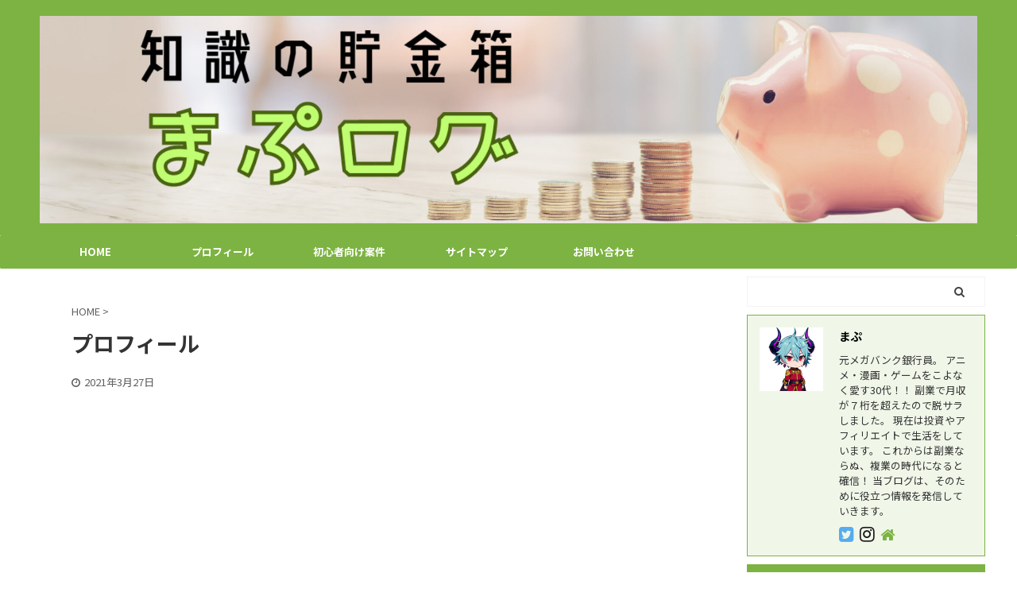

--- FILE ---
content_type: text/html; charset=UTF-8
request_url: https://titta0907.com/profile/
body_size: 10430
content:

<!DOCTYPE html>
<!--[if lt IE 7]>
<html class="ie6" lang="ja"> <![endif]-->
<!--[if IE 7]>
<html class="i7" lang="ja"> <![endif]-->
<!--[if IE 8]>
<html class="ie" lang="ja"> <![endif]-->
<!--[if gt IE 8]><!-->
<html lang="ja" class="s-navi-search-overlay ">
	<!--<![endif]-->
	<head prefix="og: http://ogp.me/ns# fb: http://ogp.me/ns/fb# article: http://ogp.me/ns/article#">
		<meta charset="UTF-8" >
		<meta name="viewport" content="width=device-width,initial-scale=1.0,user-scalable=no,viewport-fit=cover">
		<meta name="format-detection" content="telephone=no" >
		<meta name="referrer" content="no-referrer-when-downgrade"/>

		
		<link rel="alternate" type="application/rss+xml" title="まぷログ RSS Feed" href="https://titta0907.com/feed/" />
		<link rel="pingback" href="https://titta0907.com/xmlrpc.php" >
		<!--[if lt IE 9]>
		<script src="https://titta0907.com/wp-content/themes/affinger5/js/html5shiv.js"></script>
		<![endif]-->
				<meta name='robots' content='max-image-preview:large' />
<title>プロフィール - まぷログ</title>
<link rel='dns-prefetch' href='//ajax.googleapis.com' />
<link rel='dns-prefetch' href='//s.w.org' />
<link rel='dns-prefetch' href='//c0.wp.com' />
		<script type="text/javascript">
			window._wpemojiSettings = {"baseUrl":"https:\/\/s.w.org\/images\/core\/emoji\/13.0.1\/72x72\/","ext":".png","svgUrl":"https:\/\/s.w.org\/images\/core\/emoji\/13.0.1\/svg\/","svgExt":".svg","source":{"concatemoji":"https:\/\/titta0907.com\/wp-includes\/js\/wp-emoji-release.min.js?ver=5.7.1"}};
			!function(e,a,t){var n,r,o,i=a.createElement("canvas"),p=i.getContext&&i.getContext("2d");function s(e,t){var a=String.fromCharCode;p.clearRect(0,0,i.width,i.height),p.fillText(a.apply(this,e),0,0);e=i.toDataURL();return p.clearRect(0,0,i.width,i.height),p.fillText(a.apply(this,t),0,0),e===i.toDataURL()}function c(e){var t=a.createElement("script");t.src=e,t.defer=t.type="text/javascript",a.getElementsByTagName("head")[0].appendChild(t)}for(o=Array("flag","emoji"),t.supports={everything:!0,everythingExceptFlag:!0},r=0;r<o.length;r++)t.supports[o[r]]=function(e){if(!p||!p.fillText)return!1;switch(p.textBaseline="top",p.font="600 32px Arial",e){case"flag":return s([127987,65039,8205,9895,65039],[127987,65039,8203,9895,65039])?!1:!s([55356,56826,55356,56819],[55356,56826,8203,55356,56819])&&!s([55356,57332,56128,56423,56128,56418,56128,56421,56128,56430,56128,56423,56128,56447],[55356,57332,8203,56128,56423,8203,56128,56418,8203,56128,56421,8203,56128,56430,8203,56128,56423,8203,56128,56447]);case"emoji":return!s([55357,56424,8205,55356,57212],[55357,56424,8203,55356,57212])}return!1}(o[r]),t.supports.everything=t.supports.everything&&t.supports[o[r]],"flag"!==o[r]&&(t.supports.everythingExceptFlag=t.supports.everythingExceptFlag&&t.supports[o[r]]);t.supports.everythingExceptFlag=t.supports.everythingExceptFlag&&!t.supports.flag,t.DOMReady=!1,t.readyCallback=function(){t.DOMReady=!0},t.supports.everything||(n=function(){t.readyCallback()},a.addEventListener?(a.addEventListener("DOMContentLoaded",n,!1),e.addEventListener("load",n,!1)):(e.attachEvent("onload",n),a.attachEvent("onreadystatechange",function(){"complete"===a.readyState&&t.readyCallback()})),(n=t.source||{}).concatemoji?c(n.concatemoji):n.wpemoji&&n.twemoji&&(c(n.twemoji),c(n.wpemoji)))}(window,document,window._wpemojiSettings);
		</script>
		<style type="text/css">
img.wp-smiley,
img.emoji {
	display: inline !important;
	border: none !important;
	box-shadow: none !important;
	height: 1em !important;
	width: 1em !important;
	margin: 0 .07em !important;
	vertical-align: -0.1em !important;
	background: none !important;
	padding: 0 !important;
}
</style>
	<link rel='stylesheet' id='wp-block-library-css'  href='https://c0.wp.com/c/5.7.1/wp-includes/css/dist/block-library/style.min.css' type='text/css' media='all' />
<style id='wp-block-library-inline-css' type='text/css'>
.has-text-align-justify{text-align:justify;}
</style>
<link rel='stylesheet' id='contact-form-7-css'  href='https://titta0907.com/wp-content/plugins/contact-form-7/includes/css/styles.css?ver=5.4' type='text/css' media='all' />
<link rel='stylesheet' id='st-af-cpt-css'  href='https://titta0907.com/wp-content/plugins/st-af-cpt/assets/css/style.css?ver=1.0.0' type='text/css' media='all' />
<link rel='stylesheet' id='toc-screen-css'  href='https://titta0907.com/wp-content/plugins/table-of-contents-plus/screen.min.css?ver=2002' type='text/css' media='all' />
<link rel='stylesheet' id='normalize-css'  href='https://titta0907.com/wp-content/themes/affinger5/css/normalize.css?ver=1.5.9' type='text/css' media='all' />
<link rel='stylesheet' id='font-awesome-css'  href='https://titta0907.com/wp-content/themes/affinger5/css/fontawesome/css/font-awesome.min.css?ver=4.7.0' type='text/css' media='all' />
<link rel='stylesheet' id='font-awesome-animation-css'  href='https://titta0907.com/wp-content/themes/affinger5/css/fontawesome/css/font-awesome-animation.min.css?ver=5.7.1' type='text/css' media='all' />
<link rel='stylesheet' id='st_svg-css'  href='https://titta0907.com/wp-content/themes/affinger5/st_svg/style.css?ver=5.7.1' type='text/css' media='all' />
<link rel='stylesheet' id='slick-css'  href='https://titta0907.com/wp-content/themes/affinger5/vendor/slick/slick.css?ver=1.8.0' type='text/css' media='all' />
<link rel='stylesheet' id='slick-theme-css'  href='https://titta0907.com/wp-content/themes/affinger5/vendor/slick/slick-theme.css?ver=1.8.0' type='text/css' media='all' />
<link rel='stylesheet' id='fonts-googleapis-notosansjp-css'  href='//fonts.googleapis.com/css?family=Noto+Sans+JP%3A400%2C700&#038;display=swap&#038;subset=japanese&#038;ver=5.7.1' type='text/css' media='all' />
<link rel='stylesheet' id='style-css'  href='https://titta0907.com/wp-content/themes/affinger5/style.css?ver=5.7.1' type='text/css' media='all' />
<link rel='stylesheet' id='child-style-css'  href='https://titta0907.com/wp-content/themes/affinger5-child/style.css?ver=5.7.1' type='text/css' media='all' />
<link rel='stylesheet' id='single-css'  href='https://titta0907.com/wp-content/themes/affinger5/st-rankcss.php' type='text/css' media='all' />
<link rel='stylesheet' id='st-themecss-css'  href='https://titta0907.com/wp-content/themes/affinger5/st-themecss-loader.php?ver=5.7.1' type='text/css' media='all' />
<link rel='stylesheet' id='jetpack_css-css'  href='https://c0.wp.com/p/jetpack/9.5.5/css/jetpack.css' type='text/css' media='all' />
<script type='text/javascript' src='//ajax.googleapis.com/ajax/libs/jquery/1.11.3/jquery.min.js?ver=1.11.3' id='jquery-js'></script>
<link rel="https://api.w.org/" href="https://titta0907.com/wp-json/" /><link rel="alternate" type="application/json" href="https://titta0907.com/wp-json/wp/v2/pages/24" /><link rel='shortlink' href='https://titta0907.com/?p=24' />
<style type='text/css'>img#wpstats{display:none}</style><meta name="robots" content="index, follow" />
<meta name="google-site-verification" content="ob-gYYf0Ao8umuZflJJD9N9kFa1wVWWfPFRpfR2PDqc" />
<link rel="canonical" href="https://titta0907.com/profile/" />
<style type="text/css">.broken_link, a.broken_link {
	text-decoration: line-through;
}</style><style type="text/css" id="custom-background-css">
body.custom-background { background-color: #ffffff; }
</style>
	<link rel="icon" href="https://titta0907.com/wp-content/uploads/2023/12/cropped-まぷしゃちー-32x32.jpg" sizes="32x32" />
<link rel="icon" href="https://titta0907.com/wp-content/uploads/2023/12/cropped-まぷしゃちー-192x192.jpg" sizes="192x192" />
<link rel="apple-touch-icon" href="https://titta0907.com/wp-content/uploads/2023/12/cropped-まぷしゃちー-180x180.jpg" />
<meta name="msapplication-TileImage" content="https://titta0907.com/wp-content/uploads/2023/12/cropped-まぷしゃちー-270x270.jpg" />
			<script>
		(function (i, s, o, g, r, a, m) {
			i['GoogleAnalyticsObject'] = r;
			i[r] = i[r] || function () {
					(i[r].q = i[r].q || []).push(arguments)
				}, i[r].l = 1 * new Date();
			a = s.createElement(o),
				m = s.getElementsByTagName(o)[0];
			a.async = 1;
			a.src = g;
			m.parentNode.insertBefore(a, m)
		})(window, document, 'script', '//www.google-analytics.com/analytics.js', 'ga');

		ga('create', 'UA-193156174-1', 'auto');
		ga('send', 'pageview');

	</script>
					


<script>
	jQuery(function(){
		jQuery('.st-btn-open').click(function(){
			jQuery(this).next('.st-slidebox').stop(true, true).slideToggle();
			jQuery(this).addClass('st-btn-open-click');
		});
	});
</script>

	<script>
		jQuery(function(){
		jQuery('.post h2 , .h2modoki').wrapInner('<span class="st-dash-design"></span>');
		}) 
	</script>
<script>
jQuery(function(){
  jQuery('#st-tab-menu li').on('click', function(){
    if(jQuery(this).not('active')){
      jQuery(this).addClass('active').siblings('li').removeClass('active');
      var index = jQuery('#st-tab-menu li').index(this);
     jQuery('#st-tab-menu + #st-tab-box div').eq(index).addClass('active').siblings('div').removeClass('active');
    }
  });
});
</script>

<script>
	jQuery(function(){
		jQuery("#toc_container:not(:has(ul ul))").addClass("only-toc");
		jQuery(".st-ac-box ul:has(.cat-item)").each(function(){
			jQuery(this).addClass("st-ac-cat");
		});
	});
</script>

<script>
	jQuery(function(){
						jQuery('.st-star').parent('.rankh4').css('padding-bottom','5px'); // スターがある場合のランキング見出し調整
	});
</script>


			</head>
	<body class="page-template-default page page-id-24 custom-background not-front-page" >
				<div id="st-ami">
				<div id="wrapper" class="">
				<div id="wrapper-in">
					<header id="st-headwide">
						<div id="headbox-bg">
							<div id="headbox">

								<nav id="s-navi" class="pcnone" data-st-nav data-st-nav-type="normal">
		<dl class="acordion is-active" data-st-nav-primary>
			<dt class="trigger">
				<p class="acordion_button"><span class="op op-menu"><i class="fa st-svg-menu"></i></span></p>

				
				
							<!-- 追加メニュー -->
							
							<!-- 追加メニュー2 -->
							
							</dt>

			<dd class="acordion_tree">
				<div class="acordion_tree_content">

					

												<div class="menu-%e3%83%a1%e3%82%a4%e3%83%b3%e3%83%a1%e3%83%8b%e3%83%a5%e3%83%bc-container"><ul id="menu-%e3%83%a1%e3%82%a4%e3%83%b3%e3%83%a1%e3%83%8b%e3%83%a5%e3%83%bc" class="menu"><li id="menu-item-35" class="menu-item menu-item-type-custom menu-item-object-custom menu-item-home menu-item-35"><a href="https://titta0907.com/"><span class="menu-item-label">HOME</span></a></li>
<li id="menu-item-159" class="menu-item menu-item-type-custom menu-item-object-custom menu-item-159"><a href="http://titta0907.com/mapu-profile/"><span class="menu-item-label">プロフィール</span></a></li>
<li id="menu-item-276" class="menu-item menu-item-type-custom menu-item-object-custom menu-item-276"><a href="http://titta0907.com/easy-100000yen-funding-self-affiliate-method/"><span class="menu-item-label">初心者向け案件</span></a></li>
<li id="menu-item-34" class="menu-item menu-item-type-post_type menu-item-object-page menu-item-34"><a href="https://titta0907.com/sitemap/"><span class="menu-item-label">サイトマップ</span></a></li>
<li id="menu-item-33" class="menu-item menu-item-type-post_type menu-item-object-page menu-item-33"><a href="https://titta0907.com/contact/"><span class="menu-item-label">お問い合わせ</span></a></li>
</ul></div>						<div class="clear"></div>

					
				</div>
			</dd>

					</dl>

					</nav>

								<div id="header-l">
									
									<div id="st-text-logo">
										
            
			
				<!-- キャプション -->
				                
					              		 	 <p class="descr sitenametop">
               		     	               			 </p>
					                    
				                
				<!-- ロゴ又はブログ名 -->
				              		  <p class="sitename"><a href="https://titta0907.com/">
                  		                        		  <img class="sitename-bottom" alt="まぷログ" src="http://titta0907.com/wp-content/uploads/2023/12/cropped-PIXEL-2.jpg" >
                   		               		  </a></p>
            					<!-- ロゴ又はブログ名ここまで -->

			    
		
    									</div>
								</div><!-- /#header-l -->

								<div id="header-r" class="smanone">
									
								</div><!-- /#header-r -->
							</div><!-- /#headbox-bg -->
						</div><!-- /#headbox clearfix -->

						
						
						
						
											
	<div id="gazou-wide">
							<div id="st-menubox">
			<div id="st-menuwide">
				<nav class="smanone clearfix"><ul id="menu-%e3%83%a1%e3%82%a4%e3%83%b3%e3%83%a1%e3%83%8b%e3%83%a5%e3%83%bc-1" class="menu"><li class="menu-item menu-item-type-custom menu-item-object-custom menu-item-home menu-item-35"><a href="https://titta0907.com/">HOME</a></li>
<li class="menu-item menu-item-type-custom menu-item-object-custom menu-item-159"><a href="http://titta0907.com/mapu-profile/">プロフィール</a></li>
<li class="menu-item menu-item-type-custom menu-item-object-custom menu-item-276"><a href="http://titta0907.com/easy-100000yen-funding-self-affiliate-method/">初心者向け案件</a></li>
<li class="menu-item menu-item-type-post_type menu-item-object-page menu-item-34"><a href="https://titta0907.com/sitemap/">サイトマップ</a></li>
<li class="menu-item menu-item-type-post_type menu-item-object-page menu-item-33"><a href="https://titta0907.com/contact/">お問い合わせ</a></li>
</ul></nav>			</div>
		</div>
			
		
			</div>
					
					
					</header>

					

					<div id="content-w">

					
					
					
	
			<div id="st-header-post-under-box" class="st-header-post-no-data "
		     style="">
			<div class="st-dark-cover">
							</div>
		</div>
	

<div id="content" class="clearfix">
	<div id="contentInner">
		<main>
			<article>

				<div id="st-page" class="post post-24 page type-page status-publish hentry">

					
						
						
						
						<!--ぱんくず -->
						<div id="breadcrumb">
							<ol itemscope itemtype="http://schema.org/BreadcrumbList">
								<li itemprop="itemListElement" itemscope itemtype="http://schema.org/ListItem">
									<a href="https://titta0907.com" itemprop="item">
										<span itemprop="name">HOME</span>
									</a>
									&gt;
									<meta itemprop="position" content="1"/>
								</li>
																							</ol>

													</div>
						<!--/ ぱんくず -->

					
					<!--ループ開始 -->
											
																								<h1 class="entry-title">プロフィール</h1>
															
							
							
							<div class="mainbox">
								<div id="nocopy" ><!-- コピー禁止エリアここから -->
																												
									<div class="entry-content">
																			</div>
								</div><!-- コピー禁止エリアここまで -->

																
			

															</div>

																						
							
																						
							
														
							
							
	<div class="blogbox ">
		<p><span class="kdate">
							<i class="fa fa-clock-o"></i><time class="updated" datetime="2021-03-27T23:27:15+0900">2021年3月27日</time>
					</span></p>
	</div>

							<p class="author" style="display:none;"><a href="https://titta0907.com/author/mapu3/" title="まぷ" class="vcard author"><span class="fn">author</span></a></p>
																<!--ループ終了 -->

																
				</div>
				<!--/post-->

				
				
			</article>
		</main>
	</div>
	<!-- /#contentInner -->
	<div id="side">
	<aside>

		
							
					<div id="mybox">
				<div id="search-2" class="ad widget_search"><div id="search" class="search-custom-d">
	<form method="get" id="searchform" action="https://titta0907.com/">
		<label class="hidden" for="s">
					</label>
		<input type="text" placeholder="" value="" name="s" id="s" />
		<input type="submit" value="&#xf002;" class="fa" id="searchsubmit" />
	</form>
</div>
<!-- /stinger --> 
</div><div id="authorst_widget-2" class="ad widget_authorst_widget"><div class="st-author-box st-author-master">

	<div id="st-tab-box" class="clearfix">
					<div class="active">
					<dl>
			<dt>
				<img alt='' src='https://secure.gravatar.com/avatar/27e6e4b2549c607d7be5e761d87028a5?s=80&#038;d=mm&#038;r=g' srcset='https://secure.gravatar.com/avatar/27e6e4b2549c607d7be5e761d87028a5?s=160&#038;d=mm&#038;r=g 2x' class='avatar avatar-80 photo' height='80' width='80' />			</dt>
			<dd>
				<p class="st-author-nickname">まぷ</p>
				<p class="st-author-description">元メガバンク銀行員。
アニメ・漫画・ゲームをこよなく愛す30代！！
副業で月収が７桁を超えたので脱サラしました。
現在は投資やアフィリエイトで生活をしています。
これからは副業ならぬ、複業の時代になると確信！
当ブログは、そのために役立つ情報を発信していきます。</p>
				<p class="st-author-sns">
											<a rel="nofollow" class="st-author-twitter" href="https://twitter.com/mapupresident"><i class="fa fa-twitter-square" aria-hidden="true"></i></a>
																					<a rel="nofollow" class="st-author-instagram" href="https://www.instagram.com/titta0907/"><i class="fa fa-instagram" aria-hidden="true"></i></a>
																					<a rel="nofollow" class="st-author-homepage" href="http://titta0907.com"><i class="fa fa-home" aria-hidden="true"></i></a>
									</p>
			</dd>
			</dl>
		</div>
	</div>
</div></div><div id="archives-2" class="ad widget_archive"><h4 class="menu_underh2"><span>アーカイブ</span></h4>		<label class="screen-reader-text" for="archives-dropdown-2">アーカイブ</label>
		<select id="archives-dropdown-2" name="archive-dropdown">
			
			<option value="">月を選択</option>
				<option value='https://titta0907.com/2024/07/'> 2024年7月 </option>
	<option value='https://titta0907.com/2022/06/'> 2022年6月 </option>
	<option value='https://titta0907.com/2021/09/'> 2021年9月 </option>
	<option value='https://titta0907.com/2021/07/'> 2021年7月 </option>
	<option value='https://titta0907.com/2021/04/'> 2021年4月 </option>
	<option value='https://titta0907.com/2021/03/'> 2021年3月 </option>

		</select>

<script type="text/javascript">
/* <![CDATA[ */
(function() {
	var dropdown = document.getElementById( "archives-dropdown-2" );
	function onSelectChange() {
		if ( dropdown.options[ dropdown.selectedIndex ].value !== '' ) {
			document.location.href = this.options[ this.selectedIndex ].value;
		}
	}
	dropdown.onchange = onSelectChange;
})();
/* ]]> */
</script>
			</div><div id="categories-2" class="ad widget_categories"><h4 class="menu_underh2"><span>カテゴリー</span></h4><form action="https://titta0907.com" method="get"><label class="screen-reader-text" for="cat">カテゴリー</label><select  name='cat' id='cat' class='postform' >
	<option value='-1'>カテゴリーを選択</option>
	<option class="level-0" value="5">VPS</option>
	<option class="level-0" value="9">WEB3</option>
	<option class="level-0" value="4">プロフィール</option>
	<option class="level-0" value="8">仮想通貨取引所</option>
	<option class="level-0" value="6">初心者向き案件</option>
	<option class="level-0" value="3">稼げる複業</option>
</select>
</form>
<script type="text/javascript">
/* <![CDATA[ */
(function() {
	var dropdown = document.getElementById( "cat" );
	function onCatChange() {
		if ( dropdown.options[ dropdown.selectedIndex ].value > 0 ) {
			dropdown.parentNode.submit();
		}
	}
	dropdown.onchange = onCatChange;
})();
/* ]]> */
</script>

			</div><div id="newentry_widget-2" class="ad widget_newentry_widget"><div class="newentrybox"><div class="kanren ">
										<dl class="clearfix">
				<dt><a href="https://titta0907.com/a-thorough-explanation-of-saferoadclub/">
													<img width="150" height="150" src="https://titta0907.com/wp-content/uploads/2024/07/IMG_1403-150x150.jpeg" class="attachment-st_thumb150 size-st_thumb150 wp-post-image" alt="" srcset="https://titta0907.com/wp-content/uploads/2024/07/IMG_1403-150x150.jpeg 150w, https://titta0907.com/wp-content/uploads/2024/07/IMG_1403-100x100.jpeg 100w" sizes="(max-width: 150px) 100vw, 150px" />											</a></dt>
				<dd>
					
	
	<p class="st-catgroup itiran-category">
		<a href="https://titta0907.com/category/web3/" title="View all posts in WEB3" rel="category tag"><span class="catname st-catid9">WEB3</span></a>	</p>
					<h5 class="kanren-t"><a href="https://titta0907.com/a-thorough-explanation-of-saferoadclub/">新プロジェクト！？運転して稼ぐとは？SafeRoadClubを徹底解説！！</a></h5>
						<div class="blog_info">
		<p>
							<i class="fa fa-refresh"></i>2024/7/12					</p>
	</div>
														</dd>
			</dl>
								<dl class="clearfix">
				<dt><a href="https://titta0907.com/a-thorough-explanation-of-my-rich-farm/">
													<img width="150" height="150" src="https://titta0907.com/wp-content/uploads/2024/07/スクリーンショット-2024-07-12-005606-150x150.jpg" class="attachment-st_thumb150 size-st_thumb150 wp-post-image" alt="" srcset="https://titta0907.com/wp-content/uploads/2024/07/スクリーンショット-2024-07-12-005606-150x150.jpg 150w, https://titta0907.com/wp-content/uploads/2024/07/スクリーンショット-2024-07-12-005606-100x100.jpg 100w" sizes="(max-width: 150px) 100vw, 150px" />											</a></dt>
				<dd>
					
	
	<p class="st-catgroup itiran-category">
		<a href="https://titta0907.com/category/web3/" title="View all posts in WEB3" rel="category tag"><span class="catname st-catid9">WEB3</span></a>	</p>
					<h5 class="kanren-t"><a href="https://titta0907.com/a-thorough-explanation-of-my-rich-farm/">【完全放置でも稼げる？】My Rich Farmについて徹底解説！！初期投資が過去一番安いかも？</a></h5>
						<div class="blog_info">
		<p>
							<i class="fa fa-refresh"></i>2024/7/12					</p>
	</div>
														</dd>
			</dl>
								<dl class="clearfix">
				<dt><a href="https://titta0907.com/earn-money-for-free-and-by-leaving-it-alone/">
													<img width="150" height="150" src="https://titta0907.com/wp-content/uploads/2024/07/スクリーンショット-2024-07-12-010004-150x150.jpg" class="attachment-st_thumb150 size-st_thumb150 wp-post-image" alt="" srcset="https://titta0907.com/wp-content/uploads/2024/07/スクリーンショット-2024-07-12-010004-150x150.jpg 150w, https://titta0907.com/wp-content/uploads/2024/07/スクリーンショット-2024-07-12-010004-100x100.jpg 100w" sizes="(max-width: 150px) 100vw, 150px" />											</a></dt>
				<dd>
					
	
	<p class="st-catgroup itiran-category">
		<a href="https://titta0907.com/category/web3/" title="View all posts in WEB3" rel="category tag"><span class="catname st-catid9">WEB3</span></a>	</p>
					<h5 class="kanren-t"><a href="https://titta0907.com/earn-money-for-free-and-by-leaving-it-alone/">無料＆放置で稼ぐ！『Chain of Legends』徹底解説！！</a></h5>
						<div class="blog_info">
		<p>
							<i class="fa fa-refresh"></i>2024/7/12					</p>
	</div>
														</dd>
			</dl>
								<dl class="clearfix">
				<dt><a href="https://titta0907.com/a-thorough-explanation-of-how-to-open-a-bybit-account/">
													<img width="150" height="150" src="https://titta0907.com/wp-content/uploads/2024/07/スクリーンショット-2024-07-12-004203-150x150.jpg" class="attachment-st_thumb150 size-st_thumb150 wp-post-image" alt="" srcset="https://titta0907.com/wp-content/uploads/2024/07/スクリーンショット-2024-07-12-004203-150x150.jpg 150w, https://titta0907.com/wp-content/uploads/2024/07/スクリーンショット-2024-07-12-004203-100x100.jpg 100w" sizes="(max-width: 150px) 100vw, 150px" />											</a></dt>
				<dd>
					
	
	<p class="st-catgroup itiran-category">
		<a href="https://titta0907.com/category/web3/" title="View all posts in WEB3" rel="category tag"><span class="catname st-catid9">WEB3</span></a>	</p>
					<h5 class="kanren-t"><a href="https://titta0907.com/a-thorough-explanation-of-how-to-open-a-bybit-account/">【画像付き】Bybit（バイビット）の口座開設について徹底解説！！</a></h5>
						<div class="blog_info">
		<p>
							<i class="fa fa-refresh"></i>2024/7/12					</p>
	</div>
														</dd>
			</dl>
								<dl class="clearfix">
				<dt><a href="https://titta0907.com/stepns-big-crash-is-it-really-obsolete/">
													<img width="150" height="150" src="https://titta0907.com/wp-content/uploads/2024/07/スクリーンショット-2024-07-12-011112-150x150.jpg" class="attachment-st_thumb150 size-st_thumb150 wp-post-image" alt="" srcset="https://titta0907.com/wp-content/uploads/2024/07/スクリーンショット-2024-07-12-011112-150x150.jpg 150w, https://titta0907.com/wp-content/uploads/2024/07/スクリーンショット-2024-07-12-011112-100x100.jpg 100w" sizes="(max-width: 150px) 100vw, 150px" />											</a></dt>
				<dd>
					
	
	<p class="st-catgroup itiran-category">
		<a href="https://titta0907.com/category/web3/" title="View all posts in WEB3" rel="category tag"><span class="catname st-catid9">WEB3</span></a>	</p>
					<h5 class="kanren-t"><a href="https://titta0907.com/stepns-big-crash-is-it-really-obsolete/">【大暴落のSTEPN】本当にオワコンなの？</a></h5>
						<div class="blog_info">
		<p>
							<i class="fa fa-refresh"></i>2024/7/12					</p>
	</div>
														</dd>
			</dl>
					</div>
</div></div>			</div>
		
		<div id="scrollad">
						<!--ここにgoogleアドセンスコードを貼ると規約違反になるので注意して下さい-->
			
		</div>
	</aside>
</div>
<!-- /#side -->
</div>
<!--/#content -->
</div><!-- /contentw -->
<footer>
	<div id="footer">
		<div id="footer-in">
			<div class="footermenubox clearfix "><ul id="menu-%e3%83%95%e3%83%83%e3%82%bf%e3%83%bc%e7%94%a8%e3%83%a1%e3%83%8b%e3%83%a5%e3%83%bc" class="footermenust"><li id="menu-item-289" class="menu-item menu-item-type-post_type menu-item-object-page menu-item-289"><a href="https://titta0907.com/sitemap/">サイトマップ</a></li>
<li id="menu-item-295" class="menu-item menu-item-type-custom menu-item-object-custom menu-item-295"><a href="http://titta0907.com/mapu-profile/">プロフィール</a></li>
<li id="menu-item-291" class="menu-item menu-item-type-post_type menu-item-object-page menu-item-291"><a href="https://titta0907.com/%e3%83%97%e3%83%a9%e3%82%a4%e3%83%90%e3%82%b7%e3%83%bc%e3%83%9d%e3%83%aa%e3%82%b7%e3%83%bc/">プライバシーポリシー</a></li>
<li id="menu-item-292" class="menu-item menu-item-type-post_type menu-item-object-page menu-item-292"><a href="https://titta0907.com/%e5%85%8d%e8%b2%ac%e4%ba%8b%e9%a0%85/">免責事項</a></li>
<li id="menu-item-293" class="menu-item menu-item-type-post_type menu-item-object-page menu-item-293"><a href="https://titta0907.com/contact/">お問い合わせ</a></li>
</ul></div>
												<div class="footer-wbox clearfix">
						<div class="footer-r">
							<div id="text-2" class="footer-rbox widget_text">			<div class="textwidget">
	<div class="slider post-slider content-post-slider has-date has-more is-center-mode is-fullsize is-fullsize-card"
	     data-slick="{&quot;slidesToShow&quot;:5,&quot;adaptiveHeight&quot;:true,&quot;autoplay&quot;:true,&quot;dots&quot;:true,&quot;responsive&quot;:[{&quot;breakpoint&quot;:960,&quot;settings&quot;:{&quot;slidesToShow&quot;:3}},{&quot;breakpoint&quot;:560,&quot;settings&quot;:{&quot;slidesToShow&quot;:3,&quot;centerMode&quot;:true}}],&quot;centerMode&quot;:false}">
					<div class="slider-item post-slide">
				<div class="post-slide-image">
					
					<a href="https://titta0907.com/a-thorough-explanation-of-saferoadclub/">
						<img width="1070" height="757" src="https://titta0907.com/wp-content/uploads/2024/07/IMG_1403.jpeg" class="attachment-full size-full wp-post-image" alt="" srcset="https://titta0907.com/wp-content/uploads/2024/07/IMG_1403.jpeg 1070w, https://titta0907.com/wp-content/uploads/2024/07/IMG_1403-848x600.jpeg 848w, https://titta0907.com/wp-content/uploads/2024/07/IMG_1403-768x543.jpeg 768w" sizes="(max-width: 1070px) 100vw, 1070px" />					</a>

											
	
	<p class="st-catgroup itiran-category">
		<a href="https://titta0907.com/category/web3/" title="View all posts in WEB3" rel="category tag"><span class="catname st-catid9">WEB3</span></a>	</p>
					
					
													<p class="post-slide-date"><i class="fa fa-refresh"></i>2024/7/12</p>
						
					
				</div>
							</div>
					<div class="slider-item post-slide">
				<div class="post-slide-image">
					
					<a href="https://titta0907.com/a-thorough-explanation-of-my-rich-farm/">
						<img width="1416" height="743" src="https://titta0907.com/wp-content/uploads/2024/07/スクリーンショット-2024-07-12-005606.jpg" class="attachment-full size-full wp-post-image" alt="" srcset="https://titta0907.com/wp-content/uploads/2024/07/スクリーンショット-2024-07-12-005606.jpg 1416w, https://titta0907.com/wp-content/uploads/2024/07/スクリーンショット-2024-07-12-005606-1143x600.jpg 1143w, https://titta0907.com/wp-content/uploads/2024/07/スクリーンショット-2024-07-12-005606-768x403.jpg 768w" sizes="(max-width: 1416px) 100vw, 1416px" />					</a>

											
	
	<p class="st-catgroup itiran-category">
		<a href="https://titta0907.com/category/web3/" title="View all posts in WEB3" rel="category tag"><span class="catname st-catid9">WEB3</span></a>	</p>
					
					
													<p class="post-slide-date"><i class="fa fa-refresh"></i>2024/7/12</p>
						
					
				</div>
							</div>
					<div class="slider-item post-slide">
				<div class="post-slide-image">
					
					<a href="https://titta0907.com/earn-money-for-free-and-by-leaving-it-alone/">
						<img width="1270" height="641" src="https://titta0907.com/wp-content/uploads/2024/07/スクリーンショット-2024-07-12-010004.jpg" class="attachment-full size-full wp-post-image" alt="" srcset="https://titta0907.com/wp-content/uploads/2024/07/スクリーンショット-2024-07-12-010004.jpg 1270w, https://titta0907.com/wp-content/uploads/2024/07/スクリーンショット-2024-07-12-010004-1189x600.jpg 1189w, https://titta0907.com/wp-content/uploads/2024/07/スクリーンショット-2024-07-12-010004-300x150.jpg 300w, https://titta0907.com/wp-content/uploads/2024/07/スクリーンショット-2024-07-12-010004-768x388.jpg 768w" sizes="(max-width: 1270px) 100vw, 1270px" />					</a>

											
	
	<p class="st-catgroup itiran-category">
		<a href="https://titta0907.com/category/web3/" title="View all posts in WEB3" rel="category tag"><span class="catname st-catid9">WEB3</span></a>	</p>
					
					
													<p class="post-slide-date"><i class="fa fa-refresh"></i>2024/7/12</p>
						
					
				</div>
							</div>
					<div class="slider-item post-slide">
				<div class="post-slide-image">
					
					<a href="https://titta0907.com/a-thorough-explanation-of-how-to-open-a-bybit-account/">
						<img width="1218" height="624" src="https://titta0907.com/wp-content/uploads/2024/07/スクリーンショット-2024-07-12-004203.jpg" class="attachment-full size-full wp-post-image" alt="" srcset="https://titta0907.com/wp-content/uploads/2024/07/スクリーンショット-2024-07-12-004203.jpg 1218w, https://titta0907.com/wp-content/uploads/2024/07/スクリーンショット-2024-07-12-004203-1171x600.jpg 1171w, https://titta0907.com/wp-content/uploads/2024/07/スクリーンショット-2024-07-12-004203-768x393.jpg 768w" sizes="(max-width: 1218px) 100vw, 1218px" />					</a>

											
	
	<p class="st-catgroup itiran-category">
		<a href="https://titta0907.com/category/web3/" title="View all posts in WEB3" rel="category tag"><span class="catname st-catid9">WEB3</span></a>	</p>
					
					
													<p class="post-slide-date"><i class="fa fa-refresh"></i>2024/7/12</p>
						
					
				</div>
							</div>
					<div class="slider-item post-slide">
				<div class="post-slide-image">
					
					<a href="https://titta0907.com/stepns-big-crash-is-it-really-obsolete/">
						<img width="793" height="403" src="https://titta0907.com/wp-content/uploads/2024/07/スクリーンショット-2024-07-12-011112.jpg" class="attachment-full size-full wp-post-image" alt="" srcset="https://titta0907.com/wp-content/uploads/2024/07/スクリーンショット-2024-07-12-011112.jpg 793w, https://titta0907.com/wp-content/uploads/2024/07/スクリーンショット-2024-07-12-011112-768x390.jpg 768w" sizes="(max-width: 793px) 100vw, 793px" />					</a>

											
	
	<p class="st-catgroup itiran-category">
		<a href="https://titta0907.com/category/web3/" title="View all posts in WEB3" rel="category tag"><span class="catname st-catid9">WEB3</span></a>	</p>
					
					
													<p class="post-slide-date"><i class="fa fa-refresh"></i>2024/7/12</p>
						
					
				</div>
							</div>
					<div class="slider-item post-slide">
				<div class="post-slide-image">
					
					<a href="https://titta0907.com/how-to-add-a-chain-to-metamask-using-chainlist/">
						<img width="680" height="380" src="https://titta0907.com/wp-content/uploads/2024/07/スクリーンショット-2024-07-12-010645.jpg" class="attachment-full size-full wp-post-image" alt="" />					</a>

											
	
	<p class="st-catgroup itiran-category">
		<a href="https://titta0907.com/category/web3/" title="View all posts in WEB3" rel="category tag"><span class="catname st-catid9">WEB3</span></a>	</p>
					
					
													<p class="post-slide-date"><i class="fa fa-refresh"></i>2024/7/12</p>
						
					
				</div>
							</div>
					</div>

</div>
		</div>						</div>
						<div class="footer-l">
							<!-- フッターのメインコンテンツ -->


	<div id="st-text-logo">

		<h3 class="footerlogo">
		<!-- ロゴ又はブログ名 -->
					<a href="https://titta0907.com/">
														まぷログ												</a>
				</h3>
					<p class="footer-description">
				<a href="https://titta0907.com/"></a>
			</p>
			</div>
		

	<div class="st-footer-tel">
		
	</div>
						</div>
					</div>
									</div>
	</div>
</footer>
</div>
<!-- /#wrapperin -->
</div>
<!-- /#wrapper -->
</div><!-- /#st-ami -->
<p class="copyr" data-copyr><small>&copy; 2026 まぷログ </small></p><script type='text/javascript' src='https://c0.wp.com/c/5.7.1/wp-includes/js/comment-reply.min.js' id='comment-reply-js'></script>
<script type='text/javascript' src='https://c0.wp.com/c/5.7.1/wp-includes/js/dist/vendor/wp-polyfill.min.js' id='wp-polyfill-js'></script>
<script type='text/javascript' id='wp-polyfill-js-after'>
( 'fetch' in window ) || document.write( '<script src="https://titta0907.com/wp-includes/js/dist/vendor/wp-polyfill-fetch.min.js?ver=3.0.0"></scr' + 'ipt>' );( document.contains ) || document.write( '<script src="https://titta0907.com/wp-includes/js/dist/vendor/wp-polyfill-node-contains.min.js?ver=3.42.0"></scr' + 'ipt>' );( window.DOMRect ) || document.write( '<script src="https://titta0907.com/wp-includes/js/dist/vendor/wp-polyfill-dom-rect.min.js?ver=3.42.0"></scr' + 'ipt>' );( window.URL && window.URL.prototype && window.URLSearchParams ) || document.write( '<script src="https://titta0907.com/wp-includes/js/dist/vendor/wp-polyfill-url.min.js?ver=3.6.4"></scr' + 'ipt>' );( window.FormData && window.FormData.prototype.keys ) || document.write( '<script src="https://titta0907.com/wp-includes/js/dist/vendor/wp-polyfill-formdata.min.js?ver=3.0.12"></scr' + 'ipt>' );( Element.prototype.matches && Element.prototype.closest ) || document.write( '<script src="https://titta0907.com/wp-includes/js/dist/vendor/wp-polyfill-element-closest.min.js?ver=2.0.2"></scr' + 'ipt>' );( 'objectFit' in document.documentElement.style ) || document.write( '<script src="https://titta0907.com/wp-includes/js/dist/vendor/wp-polyfill-object-fit.min.js?ver=2.3.4"></scr' + 'ipt>' );
</script>
<script type='text/javascript' src='https://c0.wp.com/c/5.7.1/wp-includes/js/dist/hooks.min.js' id='wp-hooks-js'></script>
<script type='text/javascript' src='https://c0.wp.com/c/5.7.1/wp-includes/js/dist/i18n.min.js' id='wp-i18n-js'></script>
<script type='text/javascript' id='wp-i18n-js-after'>
wp.i18n.setLocaleData( { 'text direction\u0004ltr': [ 'ltr' ] } );
</script>
<script type='text/javascript' src='https://c0.wp.com/c/5.7.1/wp-includes/js/dist/vendor/lodash.min.js' id='lodash-js'></script>
<script type='text/javascript' id='lodash-js-after'>
window.lodash = _.noConflict();
</script>
<script type='text/javascript' src='https://c0.wp.com/c/5.7.1/wp-includes/js/dist/url.min.js' id='wp-url-js'></script>
<script type='text/javascript' id='wp-api-fetch-js-translations'>
( function( domain, translations ) {
	var localeData = translations.locale_data[ domain ] || translations.locale_data.messages;
	localeData[""].domain = domain;
	wp.i18n.setLocaleData( localeData, domain );
} )( "default", {"translation-revision-date":"2021-05-07 15:19:27+0000","generator":"GlotPress\/3.0.0-alpha.2","domain":"messages","locale_data":{"messages":{"":{"domain":"messages","plural-forms":"nplurals=1; plural=0;","lang":"ja_JP"},"You are probably offline.":["\u73fe\u5728\u30aa\u30d5\u30e9\u30a4\u30f3\u306e\u3088\u3046\u3067\u3059\u3002"],"Media upload failed. If this is a photo or a large image, please scale it down and try again.":["\u30e1\u30c7\u30a3\u30a2\u306e\u30a2\u30c3\u30d7\u30ed\u30fc\u30c9\u306b\u5931\u6557\u3057\u307e\u3057\u305f\u3002 \u5199\u771f\u307e\u305f\u306f\u5927\u304d\u306a\u753b\u50cf\u306e\u5834\u5408\u306f\u3001\u7e2e\u5c0f\u3057\u3066\u3082\u3046\u4e00\u5ea6\u304a\u8a66\u3057\u304f\u3060\u3055\u3044\u3002"],"The response is not a valid JSON response.":["\u8fd4\u7b54\u304c\u6b63\u3057\u3044 JSON \u30ec\u30b9\u30dd\u30f3\u30b9\u3067\u306f\u3042\u308a\u307e\u305b\u3093\u3002"],"An unknown error occurred.":["\u4e0d\u660e\u306a\u30a8\u30e9\u30fc\u304c\u767a\u751f\u3057\u307e\u3057\u305f\u3002"]}},"comment":{"reference":"wp-includes\/js\/dist\/api-fetch.js"}} );
</script>
<script type='text/javascript' src='https://c0.wp.com/c/5.7.1/wp-includes/js/dist/api-fetch.min.js' id='wp-api-fetch-js'></script>
<script type='text/javascript' id='wp-api-fetch-js-after'>
wp.apiFetch.use( wp.apiFetch.createRootURLMiddleware( "https://titta0907.com/wp-json/" ) );
wp.apiFetch.nonceMiddleware = wp.apiFetch.createNonceMiddleware( "5c1002a8ac" );
wp.apiFetch.use( wp.apiFetch.nonceMiddleware );
wp.apiFetch.use( wp.apiFetch.mediaUploadMiddleware );
wp.apiFetch.nonceEndpoint = "https://titta0907.com/wp-admin/admin-ajax.php?action=rest-nonce";
</script>
<script type='text/javascript' id='contact-form-7-js-extra'>
/* <![CDATA[ */
var wpcf7 = [];
/* ]]> */
</script>
<script type='text/javascript' src='https://titta0907.com/wp-content/plugins/contact-form-7/includes/js/index.js?ver=5.4' id='contact-form-7-js'></script>
<script type='text/javascript' id='toc-front-js-extra'>
/* <![CDATA[ */
var tocplus = {"visibility_show":"\u8868\u793a","visibility_hide":"\u9589\u3058\u308b","width":"Auto"};
/* ]]> */
</script>
<script type='text/javascript' src='https://titta0907.com/wp-content/plugins/table-of-contents-plus/front.min.js?ver=2002' id='toc-front-js'></script>
<script type='text/javascript' src='https://titta0907.com/wp-content/themes/affinger5/vendor/slick/slick.js?ver=1.5.9' id='slick-js'></script>
<script type='text/javascript' id='base-js-extra'>
/* <![CDATA[ */
var ST = {"ajax_url":"https:\/\/titta0907.com\/wp-admin\/admin-ajax.php","expand_accordion_menu":"","sidemenu_accordion":"","is_mobile":""};
/* ]]> */
</script>
<script type='text/javascript' src='https://titta0907.com/wp-content/themes/affinger5/js/base.js?ver=5.7.1' id='base-js'></script>
<script type='text/javascript' src='https://titta0907.com/wp-content/themes/affinger5/js/scroll.js?ver=5.7.1' id='scroll-js'></script>
<script type='text/javascript' src='https://titta0907.com/wp-content/themes/affinger5/js/st-copy-text.js?ver=5.7.1' id='st-copy-text-js'></script>
	<script>
		(function (window, document, $, undefined) {
			'use strict';

			$(function () {
				var s = $('[data-copyr]'), t = $('#footer-in');
				
				s.length && t.length && t.append(s);
			});
		}(window, window.document, jQuery));
	</script><script src='https://stats.wp.com/e-202604.js' defer></script>
<script>
	_stq = window._stq || [];
	_stq.push([ 'view', {v:'ext',j:'1:9.5.5',blog:'174220398',post:'24',tz:'9',srv:'titta0907.com'} ]);
	_stq.push([ 'clickTrackerInit', '174220398', '24' ]);
</script>
					<div id="page-top"><a href="#wrapper" class="fa fa-angle-up"></a></div>
		</body></html>


--- FILE ---
content_type: text/plain
request_url: https://www.google-analytics.com/j/collect?v=1&_v=j102&a=780955267&t=pageview&_s=1&dl=https%3A%2F%2Ftitta0907.com%2Fprofile%2F&ul=en-us%40posix&dt=%E3%83%97%E3%83%AD%E3%83%95%E3%82%A3%E3%83%BC%E3%83%AB%20-%20%E3%81%BE%E3%81%B7%E3%83%AD%E3%82%B0&sr=1280x720&vp=1280x720&_u=IEBAAEABAAAAACAAI~&jid=1791918954&gjid=1657340748&cid=385515926.1769030971&tid=UA-193156174-1&_gid=2043456272.1769030971&_r=1&_slc=1&z=1206191851
body_size: -450
content:
2,cG-N0N8ZFJESE